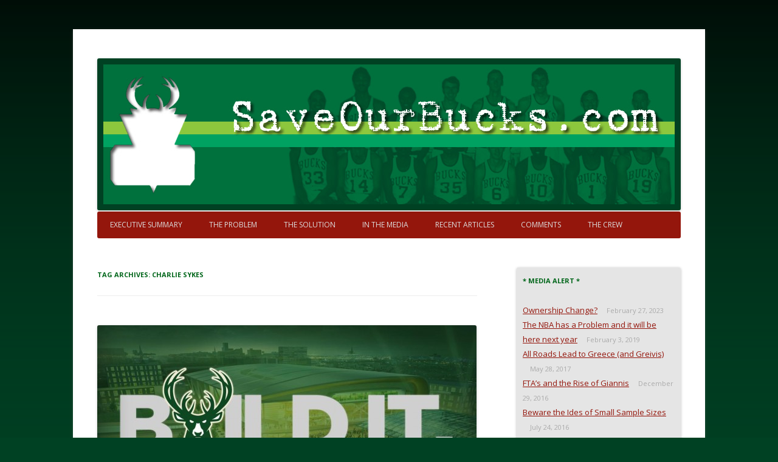

--- FILE ---
content_type: text/html; charset=UTF-8
request_url: https://saveourbucks.com/tag/charlie-sykes/
body_size: 55211
content:
<!DOCTYPE html>

<!--[if IE 7]>

<html class="ie ie7" lang="en-US">

<![endif]-->

<!--[if IE 8]>

<html class="ie ie8" lang="en-US">

<![endif]-->

<!--[if !(IE 7) | !(IE 8)  ]><!-->

<html lang="en-US">

<!--<![endif]-->

<head>

<meta charset="UTF-8" />

<meta name="viewport" content="width=device-width" />

<title>Charlie Sykes Archives - Save Our Bucks</title>

<link rel="profile" href="https://gmpg.org/xfn/11" />

<link rel="pingback" href="https://saveourbucks.com/xmlrpc.php" />


<!--[if lt IE 9]>

<script src="https://saveourbucks.com/wp-content/themes/Bucks/js/html5.js" type="text/javascript"></script>

<![endif]-->

<meta name='robots' content='index, follow, max-image-preview:large, max-snippet:-1, max-video-preview:-1' />

	<!-- This site is optimized with the Yoast SEO plugin v21.1 - https://yoast.com/wordpress/plugins/seo/ -->
	<link rel="canonical" href="https://saveourbucks.com/tag/charlie-sykes/" />
	<meta property="og:locale" content="en_US" />
	<meta property="og:type" content="article" />
	<meta property="og:title" content="Charlie Sykes Archives - Save Our Bucks" />
	<meta property="og:url" content="https://saveourbucks.com/tag/charlie-sykes/" />
	<meta property="og:site_name" content="Save Our Bucks" />
	<script type="application/ld+json" class="yoast-schema-graph">{"@context":"https://schema.org","@graph":[{"@type":"CollectionPage","@id":"https://saveourbucks.com/tag/charlie-sykes/","url":"https://saveourbucks.com/tag/charlie-sykes/","name":"Charlie Sykes Archives - Save Our Bucks","isPartOf":{"@id":"https://saveourbucks.com/#website"},"primaryImageOfPage":{"@id":"https://saveourbucks.com/tag/charlie-sykes/#primaryimage"},"image":{"@id":"https://saveourbucks.com/tag/charlie-sykes/#primaryimage"},"thumbnailUrl":"https://saveourbucks.com/wp-content/uploads/2015/06/Build-It.-By-Tom-Dickerson.jpg","breadcrumb":{"@id":"https://saveourbucks.com/tag/charlie-sykes/#breadcrumb"},"inLanguage":"en-US"},{"@type":"ImageObject","inLanguage":"en-US","@id":"https://saveourbucks.com/tag/charlie-sykes/#primaryimage","url":"https://saveourbucks.com/wp-content/uploads/2015/06/Build-It.-By-Tom-Dickerson.jpg","contentUrl":"https://saveourbucks.com/wp-content/uploads/2015/06/Build-It.-By-Tom-Dickerson.jpg","width":1024,"height":576},{"@type":"BreadcrumbList","@id":"https://saveourbucks.com/tag/charlie-sykes/#breadcrumb","itemListElement":[{"@type":"ListItem","position":1,"name":"Home","item":"https://saveourbucks.com/"},{"@type":"ListItem","position":2,"name":"Charlie Sykes"}]},{"@type":"WebSite","@id":"https://saveourbucks.com/#website","url":"https://saveourbucks.com/","name":"Save Our Bucks","description":"Restore our once proud franchise to it&#039;s former greatness","potentialAction":[{"@type":"SearchAction","target":{"@type":"EntryPoint","urlTemplate":"https://saveourbucks.com/?s={search_term_string}"},"query-input":"required name=search_term_string"}],"inLanguage":"en-US"}]}</script>
	<!-- / Yoast SEO plugin. -->


<link rel='dns-prefetch' href='//stats.wp.com' />
<link rel='dns-prefetch' href='//fonts.googleapis.com' />
<link rel='dns-prefetch' href='//v0.wordpress.com' />
<link rel='dns-prefetch' href='//widgets.wp.com' />
<link rel='dns-prefetch' href='//s0.wp.com' />
<link rel='dns-prefetch' href='//0.gravatar.com' />
<link rel='dns-prefetch' href='//1.gravatar.com' />
<link rel='dns-prefetch' href='//2.gravatar.com' />
<link rel='dns-prefetch' href='//jetpack.wordpress.com' />
<link rel='dns-prefetch' href='//public-api.wordpress.com' />
<link rel='dns-prefetch' href='//www.googletagmanager.com' />
<link rel="alternate" type="application/rss+xml" title="Save Our Bucks &raquo; Feed" href="https://saveourbucks.com/feed/" />
<link rel="alternate" type="application/rss+xml" title="Save Our Bucks &raquo; Comments Feed" href="https://saveourbucks.com/comments/feed/" />
<link rel="alternate" type="application/rss+xml" title="Save Our Bucks &raquo; Charlie Sykes Tag Feed" href="https://saveourbucks.com/tag/charlie-sykes/feed/" />
<script type="text/javascript">
window._wpemojiSettings = {"baseUrl":"https:\/\/s.w.org\/images\/core\/emoji\/14.0.0\/72x72\/","ext":".png","svgUrl":"https:\/\/s.w.org\/images\/core\/emoji\/14.0.0\/svg\/","svgExt":".svg","source":{"concatemoji":"https:\/\/saveourbucks.com\/wp-includes\/js\/wp-emoji-release.min.js?ver=6.1.9"}};
/*! This file is auto-generated */
!function(e,a,t){var n,r,o,i=a.createElement("canvas"),p=i.getContext&&i.getContext("2d");function s(e,t){var a=String.fromCharCode,e=(p.clearRect(0,0,i.width,i.height),p.fillText(a.apply(this,e),0,0),i.toDataURL());return p.clearRect(0,0,i.width,i.height),p.fillText(a.apply(this,t),0,0),e===i.toDataURL()}function c(e){var t=a.createElement("script");t.src=e,t.defer=t.type="text/javascript",a.getElementsByTagName("head")[0].appendChild(t)}for(o=Array("flag","emoji"),t.supports={everything:!0,everythingExceptFlag:!0},r=0;r<o.length;r++)t.supports[o[r]]=function(e){if(p&&p.fillText)switch(p.textBaseline="top",p.font="600 32px Arial",e){case"flag":return s([127987,65039,8205,9895,65039],[127987,65039,8203,9895,65039])?!1:!s([55356,56826,55356,56819],[55356,56826,8203,55356,56819])&&!s([55356,57332,56128,56423,56128,56418,56128,56421,56128,56430,56128,56423,56128,56447],[55356,57332,8203,56128,56423,8203,56128,56418,8203,56128,56421,8203,56128,56430,8203,56128,56423,8203,56128,56447]);case"emoji":return!s([129777,127995,8205,129778,127999],[129777,127995,8203,129778,127999])}return!1}(o[r]),t.supports.everything=t.supports.everything&&t.supports[o[r]],"flag"!==o[r]&&(t.supports.everythingExceptFlag=t.supports.everythingExceptFlag&&t.supports[o[r]]);t.supports.everythingExceptFlag=t.supports.everythingExceptFlag&&!t.supports.flag,t.DOMReady=!1,t.readyCallback=function(){t.DOMReady=!0},t.supports.everything||(n=function(){t.readyCallback()},a.addEventListener?(a.addEventListener("DOMContentLoaded",n,!1),e.addEventListener("load",n,!1)):(e.attachEvent("onload",n),a.attachEvent("onreadystatechange",function(){"complete"===a.readyState&&t.readyCallback()})),(e=t.source||{}).concatemoji?c(e.concatemoji):e.wpemoji&&e.twemoji&&(c(e.twemoji),c(e.wpemoji)))}(window,document,window._wpemojiSettings);
</script>
<style type="text/css">
img.wp-smiley,
img.emoji {
	display: inline !important;
	border: none !important;
	box-shadow: none !important;
	height: 1em !important;
	width: 1em !important;
	margin: 0 0.07em !important;
	vertical-align: -0.1em !important;
	background: none !important;
	padding: 0 !important;
}
</style>
	<link rel='stylesheet' id='cnss_font_awesome_css-css' href='https://saveourbucks.com/wp-content/plugins/easy-social-icons/css/font-awesome/css/all.min.css?ver=7.0.0' type='text/css' media='all' />
<link rel='stylesheet' id='cnss_font_awesome_v4_shims-css' href='https://saveourbucks.com/wp-content/plugins/easy-social-icons/css/font-awesome/css/v4-shims.min.css?ver=7.0.0' type='text/css' media='all' />
<link rel='stylesheet' id='cnss_css-css' href='https://saveourbucks.com/wp-content/plugins/easy-social-icons/css/cnss.css?ver=1.0' type='text/css' media='all' />
<link rel='stylesheet' id='cnss_share_css-css' href='https://saveourbucks.com/wp-content/plugins/easy-social-icons/css/share.css?ver=1.0' type='text/css' media='all' />
<link rel='stylesheet' id='wp-block-library-css' href='https://saveourbucks.com/wp-includes/css/dist/block-library/style.min.css?ver=6.1.9' type='text/css' media='all' />
<style id='wp-block-library-inline-css' type='text/css'>
.has-text-align-justify{text-align:justify;}
</style>
<link rel='stylesheet' id='jetpack-videopress-video-block-view-css' href='https://saveourbucks.com/wp-content/plugins/jetpack/jetpack_vendor/automattic/jetpack-videopress/build/block-editor/blocks/video/view.css?minify=false&#038;ver=34ae973733627b74a14e' type='text/css' media='all' />
<link rel='stylesheet' id='mediaelement-css' href='https://saveourbucks.com/wp-includes/js/mediaelement/mediaelementplayer-legacy.min.css?ver=4.2.17' type='text/css' media='all' />
<link rel='stylesheet' id='wp-mediaelement-css' href='https://saveourbucks.com/wp-includes/js/mediaelement/wp-mediaelement.min.css?ver=6.1.9' type='text/css' media='all' />
<link rel='stylesheet' id='classic-theme-styles-css' href='https://saveourbucks.com/wp-includes/css/classic-themes.min.css?ver=1' type='text/css' media='all' />
<style id='global-styles-inline-css' type='text/css'>
body{--wp--preset--color--black: #000000;--wp--preset--color--cyan-bluish-gray: #abb8c3;--wp--preset--color--white: #ffffff;--wp--preset--color--pale-pink: #f78da7;--wp--preset--color--vivid-red: #cf2e2e;--wp--preset--color--luminous-vivid-orange: #ff6900;--wp--preset--color--luminous-vivid-amber: #fcb900;--wp--preset--color--light-green-cyan: #7bdcb5;--wp--preset--color--vivid-green-cyan: #00d084;--wp--preset--color--pale-cyan-blue: #8ed1fc;--wp--preset--color--vivid-cyan-blue: #0693e3;--wp--preset--color--vivid-purple: #9b51e0;--wp--preset--gradient--vivid-cyan-blue-to-vivid-purple: linear-gradient(135deg,rgba(6,147,227,1) 0%,rgb(155,81,224) 100%);--wp--preset--gradient--light-green-cyan-to-vivid-green-cyan: linear-gradient(135deg,rgb(122,220,180) 0%,rgb(0,208,130) 100%);--wp--preset--gradient--luminous-vivid-amber-to-luminous-vivid-orange: linear-gradient(135deg,rgba(252,185,0,1) 0%,rgba(255,105,0,1) 100%);--wp--preset--gradient--luminous-vivid-orange-to-vivid-red: linear-gradient(135deg,rgba(255,105,0,1) 0%,rgb(207,46,46) 100%);--wp--preset--gradient--very-light-gray-to-cyan-bluish-gray: linear-gradient(135deg,rgb(238,238,238) 0%,rgb(169,184,195) 100%);--wp--preset--gradient--cool-to-warm-spectrum: linear-gradient(135deg,rgb(74,234,220) 0%,rgb(151,120,209) 20%,rgb(207,42,186) 40%,rgb(238,44,130) 60%,rgb(251,105,98) 80%,rgb(254,248,76) 100%);--wp--preset--gradient--blush-light-purple: linear-gradient(135deg,rgb(255,206,236) 0%,rgb(152,150,240) 100%);--wp--preset--gradient--blush-bordeaux: linear-gradient(135deg,rgb(254,205,165) 0%,rgb(254,45,45) 50%,rgb(107,0,62) 100%);--wp--preset--gradient--luminous-dusk: linear-gradient(135deg,rgb(255,203,112) 0%,rgb(199,81,192) 50%,rgb(65,88,208) 100%);--wp--preset--gradient--pale-ocean: linear-gradient(135deg,rgb(255,245,203) 0%,rgb(182,227,212) 50%,rgb(51,167,181) 100%);--wp--preset--gradient--electric-grass: linear-gradient(135deg,rgb(202,248,128) 0%,rgb(113,206,126) 100%);--wp--preset--gradient--midnight: linear-gradient(135deg,rgb(2,3,129) 0%,rgb(40,116,252) 100%);--wp--preset--duotone--dark-grayscale: url('#wp-duotone-dark-grayscale');--wp--preset--duotone--grayscale: url('#wp-duotone-grayscale');--wp--preset--duotone--purple-yellow: url('#wp-duotone-purple-yellow');--wp--preset--duotone--blue-red: url('#wp-duotone-blue-red');--wp--preset--duotone--midnight: url('#wp-duotone-midnight');--wp--preset--duotone--magenta-yellow: url('#wp-duotone-magenta-yellow');--wp--preset--duotone--purple-green: url('#wp-duotone-purple-green');--wp--preset--duotone--blue-orange: url('#wp-duotone-blue-orange');--wp--preset--font-size--small: 13px;--wp--preset--font-size--medium: 20px;--wp--preset--font-size--large: 36px;--wp--preset--font-size--x-large: 42px;--wp--preset--spacing--20: 0.44rem;--wp--preset--spacing--30: 0.67rem;--wp--preset--spacing--40: 1rem;--wp--preset--spacing--50: 1.5rem;--wp--preset--spacing--60: 2.25rem;--wp--preset--spacing--70: 3.38rem;--wp--preset--spacing--80: 5.06rem;}:where(.is-layout-flex){gap: 0.5em;}body .is-layout-flow > .alignleft{float: left;margin-inline-start: 0;margin-inline-end: 2em;}body .is-layout-flow > .alignright{float: right;margin-inline-start: 2em;margin-inline-end: 0;}body .is-layout-flow > .aligncenter{margin-left: auto !important;margin-right: auto !important;}body .is-layout-constrained > .alignleft{float: left;margin-inline-start: 0;margin-inline-end: 2em;}body .is-layout-constrained > .alignright{float: right;margin-inline-start: 2em;margin-inline-end: 0;}body .is-layout-constrained > .aligncenter{margin-left: auto !important;margin-right: auto !important;}body .is-layout-constrained > :where(:not(.alignleft):not(.alignright):not(.alignfull)){max-width: var(--wp--style--global--content-size);margin-left: auto !important;margin-right: auto !important;}body .is-layout-constrained > .alignwide{max-width: var(--wp--style--global--wide-size);}body .is-layout-flex{display: flex;}body .is-layout-flex{flex-wrap: wrap;align-items: center;}body .is-layout-flex > *{margin: 0;}:where(.wp-block-columns.is-layout-flex){gap: 2em;}.has-black-color{color: var(--wp--preset--color--black) !important;}.has-cyan-bluish-gray-color{color: var(--wp--preset--color--cyan-bluish-gray) !important;}.has-white-color{color: var(--wp--preset--color--white) !important;}.has-pale-pink-color{color: var(--wp--preset--color--pale-pink) !important;}.has-vivid-red-color{color: var(--wp--preset--color--vivid-red) !important;}.has-luminous-vivid-orange-color{color: var(--wp--preset--color--luminous-vivid-orange) !important;}.has-luminous-vivid-amber-color{color: var(--wp--preset--color--luminous-vivid-amber) !important;}.has-light-green-cyan-color{color: var(--wp--preset--color--light-green-cyan) !important;}.has-vivid-green-cyan-color{color: var(--wp--preset--color--vivid-green-cyan) !important;}.has-pale-cyan-blue-color{color: var(--wp--preset--color--pale-cyan-blue) !important;}.has-vivid-cyan-blue-color{color: var(--wp--preset--color--vivid-cyan-blue) !important;}.has-vivid-purple-color{color: var(--wp--preset--color--vivid-purple) !important;}.has-black-background-color{background-color: var(--wp--preset--color--black) !important;}.has-cyan-bluish-gray-background-color{background-color: var(--wp--preset--color--cyan-bluish-gray) !important;}.has-white-background-color{background-color: var(--wp--preset--color--white) !important;}.has-pale-pink-background-color{background-color: var(--wp--preset--color--pale-pink) !important;}.has-vivid-red-background-color{background-color: var(--wp--preset--color--vivid-red) !important;}.has-luminous-vivid-orange-background-color{background-color: var(--wp--preset--color--luminous-vivid-orange) !important;}.has-luminous-vivid-amber-background-color{background-color: var(--wp--preset--color--luminous-vivid-amber) !important;}.has-light-green-cyan-background-color{background-color: var(--wp--preset--color--light-green-cyan) !important;}.has-vivid-green-cyan-background-color{background-color: var(--wp--preset--color--vivid-green-cyan) !important;}.has-pale-cyan-blue-background-color{background-color: var(--wp--preset--color--pale-cyan-blue) !important;}.has-vivid-cyan-blue-background-color{background-color: var(--wp--preset--color--vivid-cyan-blue) !important;}.has-vivid-purple-background-color{background-color: var(--wp--preset--color--vivid-purple) !important;}.has-black-border-color{border-color: var(--wp--preset--color--black) !important;}.has-cyan-bluish-gray-border-color{border-color: var(--wp--preset--color--cyan-bluish-gray) !important;}.has-white-border-color{border-color: var(--wp--preset--color--white) !important;}.has-pale-pink-border-color{border-color: var(--wp--preset--color--pale-pink) !important;}.has-vivid-red-border-color{border-color: var(--wp--preset--color--vivid-red) !important;}.has-luminous-vivid-orange-border-color{border-color: var(--wp--preset--color--luminous-vivid-orange) !important;}.has-luminous-vivid-amber-border-color{border-color: var(--wp--preset--color--luminous-vivid-amber) !important;}.has-light-green-cyan-border-color{border-color: var(--wp--preset--color--light-green-cyan) !important;}.has-vivid-green-cyan-border-color{border-color: var(--wp--preset--color--vivid-green-cyan) !important;}.has-pale-cyan-blue-border-color{border-color: var(--wp--preset--color--pale-cyan-blue) !important;}.has-vivid-cyan-blue-border-color{border-color: var(--wp--preset--color--vivid-cyan-blue) !important;}.has-vivid-purple-border-color{border-color: var(--wp--preset--color--vivid-purple) !important;}.has-vivid-cyan-blue-to-vivid-purple-gradient-background{background: var(--wp--preset--gradient--vivid-cyan-blue-to-vivid-purple) !important;}.has-light-green-cyan-to-vivid-green-cyan-gradient-background{background: var(--wp--preset--gradient--light-green-cyan-to-vivid-green-cyan) !important;}.has-luminous-vivid-amber-to-luminous-vivid-orange-gradient-background{background: var(--wp--preset--gradient--luminous-vivid-amber-to-luminous-vivid-orange) !important;}.has-luminous-vivid-orange-to-vivid-red-gradient-background{background: var(--wp--preset--gradient--luminous-vivid-orange-to-vivid-red) !important;}.has-very-light-gray-to-cyan-bluish-gray-gradient-background{background: var(--wp--preset--gradient--very-light-gray-to-cyan-bluish-gray) !important;}.has-cool-to-warm-spectrum-gradient-background{background: var(--wp--preset--gradient--cool-to-warm-spectrum) !important;}.has-blush-light-purple-gradient-background{background: var(--wp--preset--gradient--blush-light-purple) !important;}.has-blush-bordeaux-gradient-background{background: var(--wp--preset--gradient--blush-bordeaux) !important;}.has-luminous-dusk-gradient-background{background: var(--wp--preset--gradient--luminous-dusk) !important;}.has-pale-ocean-gradient-background{background: var(--wp--preset--gradient--pale-ocean) !important;}.has-electric-grass-gradient-background{background: var(--wp--preset--gradient--electric-grass) !important;}.has-midnight-gradient-background{background: var(--wp--preset--gradient--midnight) !important;}.has-small-font-size{font-size: var(--wp--preset--font-size--small) !important;}.has-medium-font-size{font-size: var(--wp--preset--font-size--medium) !important;}.has-large-font-size{font-size: var(--wp--preset--font-size--large) !important;}.has-x-large-font-size{font-size: var(--wp--preset--font-size--x-large) !important;}
.wp-block-navigation a:where(:not(.wp-element-button)){color: inherit;}
:where(.wp-block-columns.is-layout-flex){gap: 2em;}
.wp-block-pullquote{font-size: 1.5em;line-height: 1.6;}
</style>
<link rel='stylesheet' id='easy_author_image-css' href='https://saveourbucks.com/wp-content/plugins/easy-author-image/css/easy-author-image.css?ver=6.1.9' type='text/css' media='all' />
<link rel='stylesheet' id='jquery.fancybox-css' href='https://saveourbucks.com/wp-content/plugins/fancy-box/jquery.fancybox.css?ver=1.2.6' type='text/css' media='all' />
<link rel='stylesheet' id='twentytwelve-fonts-css' href='https://fonts.googleapis.com/css?family=Open+Sans:400italic,700italic,400,700&#038;subset=latin,latin-ext' type='text/css' media='all' />
<link rel='stylesheet' id='twentytwelve-style-css' href='https://saveourbucks.com/wp-content/themes/Bucks/style.css?ver=6.1.9' type='text/css' media='all' />
<!--[if lt IE 9]>
<link rel='stylesheet' id='twentytwelve-ie-css' href='https://saveourbucks.com/wp-content/themes/Bucks/css/ie.css?ver=20121010' type='text/css' media='all' />
<![endif]-->
<style id='jetpack_facebook_likebox-inline-css' type='text/css'>
.widget_facebook_likebox {
	overflow: hidden;
}

</style>
<link rel='stylesheet' id='easy_table_style-css' href='https://saveourbucks.com/wp-content/plugins/easy-table/themes/default/style.css?ver=1.8' type='text/css' media='all' />
<link rel='stylesheet' id='social-logos-css' href='https://saveourbucks.com/wp-content/plugins/jetpack/_inc/social-logos/social-logos.min.css?ver=12.5.1' type='text/css' media='all' />
<link rel='stylesheet' id='jetpack_css-css' href='https://saveourbucks.com/wp-content/plugins/jetpack/css/jetpack.css?ver=12.5.1' type='text/css' media='all' />
<script type='text/javascript' src='https://saveourbucks.com/wp-includes/js/jquery/jquery.min.js?ver=3.6.1' id='jquery-core-js'></script>
<script type='text/javascript' src='https://saveourbucks.com/wp-includes/js/jquery/jquery-migrate.min.js?ver=3.3.2' id='jquery-migrate-js'></script>
<script type='text/javascript' src='https://saveourbucks.com/wp-content/plugins/easy-social-icons/js/cnss.js?ver=1.0' id='cnss_js-js'></script>
<script type='text/javascript' src='https://saveourbucks.com/wp-content/plugins/easy-social-icons/js/share.js?ver=1.0' id='cnss_share_js-js'></script>
<script type='text/javascript' src='https://saveourbucks.com/wp-content/plugins/fancy-box/jquery.fancybox.js?ver=1.2.6' id='jquery.fancybox-js'></script>
<script type='text/javascript' src='https://saveourbucks.com/wp-content/plugins/fancy-box/jquery.easing.js?ver=1.3' id='jquery.easing-js'></script>
<link rel="https://api.w.org/" href="https://saveourbucks.com/wp-json/" /><link rel="alternate" type="application/json" href="https://saveourbucks.com/wp-json/wp/v2/tags/186" /><link rel="EditURI" type="application/rsd+xml" title="RSD" href="https://saveourbucks.com/xmlrpc.php?rsd" />
<link rel="wlwmanifest" type="application/wlwmanifest+xml" href="https://saveourbucks.com/wp-includes/wlwmanifest.xml" />
<meta name="generator" content="WordPress 6.1.9" />
<style type="text/css">
		ul.cnss-social-icon li.cn-fa-icon a:hover{color:#ffffff!important;}
		</style><script type="text/javascript">
  jQuery(document).ready(function($){
    var select = $('a[href$=".bmp"],a[href$=".gif"],a[href$=".jpg"],a[href$=".jpeg"],a[href$=".png"],a[href$=".BMP"],a[href$=".GIF"],a[href$=".JPG"],a[href$=".JPEG"],a[href$=".PNG"]');
    select.attr('rel', 'fancybox');
    select.fancybox();
  });
</script>
<meta name="generator" content="Site Kit by Google 1.170.0" /><script type="text/javascript">
(function(url){
	if(/(?:Chrome\/26\.0\.1410\.63 Safari\/537\.31|WordfenceTestMonBot)/.test(navigator.userAgent)){ return; }
	var addEvent = function(evt, handler) {
		if (window.addEventListener) {
			document.addEventListener(evt, handler, false);
		} else if (window.attachEvent) {
			document.attachEvent('on' + evt, handler);
		}
	};
	var removeEvent = function(evt, handler) {
		if (window.removeEventListener) {
			document.removeEventListener(evt, handler, false);
		} else if (window.detachEvent) {
			document.detachEvent('on' + evt, handler);
		}
	};
	var evts = 'contextmenu dblclick drag dragend dragenter dragleave dragover dragstart drop keydown keypress keyup mousedown mousemove mouseout mouseover mouseup mousewheel scroll'.split(' ');
	var logHuman = function() {
		if (window.wfLogHumanRan) { return; }
		window.wfLogHumanRan = true;
		var wfscr = document.createElement('script');
		wfscr.type = 'text/javascript';
		wfscr.async = true;
		wfscr.src = url + '&r=' + Math.random();
		(document.getElementsByTagName('head')[0]||document.getElementsByTagName('body')[0]).appendChild(wfscr);
		for (var i = 0; i < evts.length; i++) {
			removeEvent(evts[i], logHuman);
		}
	};
	for (var i = 0; i < evts.length; i++) {
		addEvent(evts[i], logHuman);
	}
})('//saveourbucks.com/?wordfence_lh=1&hid=1AE78C65A80D86DC4C80B77BC4262B61');
</script>	<style>img#wpstats{display:none}</style>
			<style type="text/css">
			.site-title,
		.site-description {
			position: absolute !important;
			clip: rect(1px 1px 1px 1px); /* IE7 */
			clip: rect(1px, 1px, 1px, 1px);
		}
		</style>
	<style type="text/css" id="custom-background-css">
body.custom-background { background-color: #004123; background-image: url("https://saveourbucks.com/wp-content/uploads/2014/01/SOBoverlay1.png"); background-position: center top; background-size: auto; background-repeat: repeat-x; background-attachment: fixed; }
</style>
	<style type="text/css" id="wp-custom-css">/*
Welcome to Custom CSS!

CSS (Cascading Style Sheets) is a kind of code that tells the browser how
to render a web page. You may delete these comments and get started with
your customizations.

By default, your stylesheet will be loaded after the theme stylesheets,
which means that your rules can take precedence and override the theme CSS
rules. Just write here what you want to change, you don't need to copy all
your theme's stylesheet content.
*/
.homepost {
	background: rgba(0,0,0,.05);
	border-radius: 3px;
	padding: 20px;
	border: 1px;
	border-style: solid;
	border-color: #dddddd;
}

.tableback {
	background: #fff;
}

.sep {
	text-align: center;
	color: #aaa;
	font-size: 10px;
}</style>
</head>



<body data-rsssl=1 class="archive tag tag-charlie-sykes tag-186 custom-background custom-font-enabled">

<div id="page" class="hfeed site">

	<header id="masthead" class="site-header" role="banner">

		<hgroup>




			<a href="https://saveourbucks.com/"><img src="https://saveourbucks.com/wp-content/uploads/2013/12/SOBbanner22.jpg" class="header-image" width="960" height="250" alt="" /></a>

		


			<h1 class="site-title"><a href="https://saveourbucks.com/" title="Save Our Bucks" rel="home">Save Our Bucks</a></h1>

			<h2 class="site-description">Restore our once proud franchise to it&#039;s former greatness</h2>

		</hgroup>



		<nav id="site-navigation" class="main-navigation" role="navigation">

			<h3 class="menu-toggle">Menu</h3>

			<a class="assistive-text" href="#content" title="Skip to content">Skip to content</a>

			<div class="menu-menu1-container"><ul id="menu-menu1" class="nav-menu"><li id="menu-item-308" class="menu-item menu-item-type-post_type menu-item-object-page menu-item-308"><a href="https://saveourbucks.com/executive-summary/">Executive Summary</a></li>
<li id="menu-item-74" class="menu-item menu-item-type-post_type menu-item-object-page menu-item-home menu-item-has-children menu-item-74"><a href="https://saveourbucks.com/">The Problem</a>
<ul class="sub-menu">
	<li id="menu-item-73" class="menu-item menu-item-type-post_type menu-item-object-page menu-item-73"><a href="https://saveourbucks.com/how-bad-have-the-bucks-been-recently/">How bad have the Bucks been recently?</a></li>
	<li id="menu-item-81" class="menu-item menu-item-type-post_type menu-item-object-page menu-item-81"><a href="https://saveourbucks.com/the-problem-isnt-the-small-market/">The Problem isn&#8217;t the Small Market</a></li>
	<li id="menu-item-76" class="menu-item menu-item-type-post_type menu-item-object-page menu-item-76"><a href="https://saveourbucks.com/why-are-we-in-this-mess/">Why are we in this mess?</a></li>
</ul>
</li>
<li id="menu-item-88" class="menu-item menu-item-type-post_type menu-item-object-page menu-item-has-children menu-item-88"><a href="https://saveourbucks.com/how-can-the-bucks-regain-prominence/">The Solution</a>
<ul class="sub-menu">
	<li id="menu-item-101" class="menu-item menu-item-type-post_type menu-item-object-page menu-item-101"><a href="https://saveourbucks.com/how-can-the-bucks-regain-prominence/">How Can the Bucks regain prominence?</a></li>
	<li id="menu-item-252" class="menu-item menu-item-type-post_type menu-item-object-page menu-item-252"><a href="https://saveourbucks.com/the-importance-of-a-top-5-pick/">The Importance of a Top 5 Pick</a></li>
	<li id="menu-item-96" class="menu-item menu-item-type-post_type menu-item-object-page menu-item-96"><a href="https://saveourbucks.com/why-is-a-top-5-pick-in-2014-essential-to-the-bucks-future-in-milwaukee/">Why is a top 5 pick in 2014 essential to the Bucks future in Milwaukee?</a></li>
</ul>
</li>
<li id="menu-item-392" class="menu-item menu-item-type-post_type menu-item-object-page menu-item-392"><a href="https://saveourbucks.com/save-our-bucks-in-the-media/">In the Media</a></li>
<li id="menu-item-594" class="menu-item menu-item-type-post_type menu-item-object-page current_page_parent menu-item-594"><a href="https://saveourbucks.com/recent-articles/">Recent Articles</a></li>
<li id="menu-item-188" class="menu-item menu-item-type-post_type menu-item-object-page menu-item-188"><a href="https://saveourbucks.com/comment/">Comments</a></li>
<li id="menu-item-2467" class="menu-item menu-item-type-post_type menu-item-object-page menu-item-2467"><a href="https://saveourbucks.com/crew/">The Crew</a></li>
</ul></div>
		</nav><!-- #site-navigation -->



		

	</header><!-- #masthead -->



	<div id="main" class="wrapper">
	<section id="primary" class="site-content">
		<div id="content" role="main">

					<header class="archive-header">
				<h1 class="archive-title">Tag Archives: <span>Charlie Sykes</span></h1>

						</header><!-- .archive-header -->

			
	<article id="post-2656" class="post-2656 post type-post status-publish format-standard has-post-thumbnail hentry category-article tag-bob-bauman tag-charlie-sykes tag-chris-abele tag-mark-belling tag-milwaukee-bucks tag-new-arena tag-save-our-bucks tag-scott-walker">
				<header class="entry-header">
			<img width="624" height="351" src="https://saveourbucks.com/wp-content/uploads/2015/06/Build-It.-By-Tom-Dickerson-624x351.jpg" class="attachment-post-thumbnail size-post-thumbnail wp-post-image" alt="" decoding="async" srcset="https://saveourbucks.com/wp-content/uploads/2015/06/Build-It.-By-Tom-Dickerson-624x351.jpg 624w, https://saveourbucks.com/wp-content/uploads/2015/06/Build-It.-By-Tom-Dickerson-300x169.jpg 300w, https://saveourbucks.com/wp-content/uploads/2015/06/Build-It.-By-Tom-Dickerson.jpg 1024w" sizes="(max-width: 624px) 100vw, 624px" />						<h1 class="entry-title">
				<a href="https://saveourbucks.com/county-board-meeting-june-9th-and-other-developments/" title="Permalink to County Board Meeting June 9th and Other Developments" rel="bookmark">County Board Meeting June 9th and Other Developments</a>
			</h1>
										<div class="comments-link">
					<a href="https://saveourbucks.com/county-board-meeting-june-9th-and-other-developments/#comments">1 Reply</a>				</div><!-- .comments-link -->
					</header><!-- .entry-header -->

				<div class="entry-content">
			<p><span style="color: #008000;">FOLLOW US ON TWITTER </span><a style="color: #0f3647;" href="http://twitter.com/SaveOurBucks" target="_blank">@SaveOurBucks</a></p>
<p>A great deal of arena news came down today and with it comes our first appeal to you. We&#8217;ll need you to come out in force next Tuesday for the special County Board hearing just announced.</p>
<h2><strong>June 9th &#8211; 5:30pm  &#8211; County Board Public Hearing at the War Memorial Center  </strong></h2>
<p>Today the news came out that the Bucks&#8217; owners are looking to purchase the remaining Park East acreage west of the river for development of not only the arena but also a new practice facility, restaurants, a hotel, apartments, parking garages, etc. Tom Daykin with MJS first <a href="http://www.jsonline.com/business/county-board-to-hold-public-hearings-on-bucks-development-proposals-b99512082z1-305879501.html" target="_blank">reported it here</a>. This would be a $400 million privately funded development<em> in addition</em> to the arena itself.<a href="https://saveourbucks.com/wp-content/uploads/2015/06/Park-East-Arena-Development.jpg"><img decoding="async" loading="lazy" class=" size-medium wp-image-2667 alignright" src="https://saveourbucks.com/wp-content/uploads/2015/06/Park-East-Arena-Development-300x157.jpg" alt="Park East Arena Development" width="300" height="157" srcset="https://saveourbucks.com/wp-content/uploads/2015/06/Park-East-Arena-Development-300x157.jpg 300w, https://saveourbucks.com/wp-content/uploads/2015/06/Park-East-Arena-Development-624x326.jpg 624w, https://saveourbucks.com/wp-content/uploads/2015/06/Park-East-Arena-Development.jpg 826w" sizes="(max-width: 300px) 100vw, 300px" /></a></p>
<p>Milwaukee County Executive Chris Abele is proposing to sell the 10-acres of Park East land west of the river to the Bucks owners for development purposes for the price of $1. The County Board of Supervisors will need to approve the sale. To that end, the County Board has announced <strong>a public hearing on Tuesday, June 9th at 5:30pm</strong> to allow the public to weigh-in on the proposal.</p>
<p>The good news is that the location of this hearing will be at the War Memorial Center on the lakefront and free parking will be provided (750 N. Lincoln Memorial Drive.) We anticipate that this hearing will garner significant media coverage. At this hearing there will be a veritable Star Wars bar scene of different people with different agendas. Some will be excited about the fact that Park East land west of the river is actually being developed after being on the market since 2002 with no takers. There will also be citizens who will insist the property is worth more than the island of Maui and that the County board should hold on to the land for another decade or more until they can find a new developer willing to pay an exorbitant price for it.</p>
<p>What we&#8217;ll need at this meeting is YOU!  We&#8217;ll need you in your best Bucks gear at the War Memorial to represent Bucks fans everywhere. Attendance at this meeting does not mean you will need to speak at the hearing unless you want to. The most important thing for us will be the number of people wearing Bucks gear at this meeting. Supportive signs are good as well.</p>
<p>We&#8217;re going to spend the next week in conjunction with the other members of the Bucks online community in getting the word out. This will be the first chance for local and State legislators to see if Bucks fans &#8220;care&#8221;.  If only ten of you show up? Well let&#8217;s just say that will embolden the arena detractors.</p>
<p>Since the hearing is going to start at 5:30pm, we&#8217;d encourage you to get there at 5:15pm. But if you can&#8217;t be there early, be sure to still come. The session may go on for a few hours.</p>
<p>Mark it down. <strong>Tuesday, June 9th at 5:30pm</strong> at the Milwaukee War Memorial on the Lakefront.</p>
<p>Follow us on social media for more updates and be listening for our spokesman Paul Henning on local radio this weekend as well.</p>
<h2><strong>Our Take on the Last 24-Hours</strong></h2>
<p>Many of you are asking where things stand with the arena. You are hearing a lot of hyperbole coming from a number of quarters. That tells us things are starting to get serious. <a href="https://saveourbucks.com/county-board-meeting-june-9th-and-other-developments/#more-2656" class="more-link">Continue reading <span class="meta-nav">&rarr;</span></a></p>
<div class="sharedaddy sd-sharing-enabled"><div class="robots-nocontent sd-block sd-social sd-social-icon sd-sharing"><h3 class="sd-title">Share this:</h3><div class="sd-content"><ul><li class="share-facebook"><a rel="nofollow noopener noreferrer" data-shared="sharing-facebook-2656" class="share-facebook sd-button share-icon no-text" href="https://saveourbucks.com/county-board-meeting-june-9th-and-other-developments/?share=facebook" target="_blank" title="Click to share on Facebook" ><span></span><span class="sharing-screen-reader-text">Click to share on Facebook (Opens in new window)</span></a></li><li class="share-twitter"><a rel="nofollow noopener noreferrer" data-shared="sharing-twitter-2656" class="share-twitter sd-button share-icon no-text" href="https://saveourbucks.com/county-board-meeting-june-9th-and-other-developments/?share=twitter" target="_blank" title="Click to share on Twitter" ><span></span><span class="sharing-screen-reader-text">Click to share on Twitter (Opens in new window)</span></a></li><li class="share-reddit"><a rel="nofollow noopener noreferrer" data-shared="" class="share-reddit sd-button share-icon no-text" href="https://saveourbucks.com/county-board-meeting-june-9th-and-other-developments/?share=reddit" target="_blank" title="Click to share on Reddit" ><span></span><span class="sharing-screen-reader-text">Click to share on Reddit (Opens in new window)</span></a></li><li class="share-email"><a rel="nofollow noopener noreferrer" data-shared="" class="share-email sd-button share-icon no-text" href="mailto:?subject=%5BShared%20Post%5D%20County%20Board%20Meeting%20June%209th%20and%20Other%20Developments&body=https%3A%2F%2Fsaveourbucks.com%2Fcounty-board-meeting-june-9th-and-other-developments%2F&share=email" target="_blank" title="Click to email a link to a friend" data-email-share-error-title="Do you have email set up?" data-email-share-error-text="If you&#039;re having problems sharing via email, you might not have email set up for your browser. You may need to create a new email yourself." data-email-share-nonce="df14f8b444" data-email-share-track-url="https://saveourbucks.com/county-board-meeting-june-9th-and-other-developments/?share=email"><span></span><span class="sharing-screen-reader-text">Click to email a link to a friend (Opens in new window)</span></a></li><li class="share-end"></li></ul></div></div></div>					</div><!-- .entry-content -->
		
		<footer class="entry-meta">
			This entry was posted in <a href="https://saveourbucks.com/category/article/" rel="category tag">Articles</a> and tagged <a href="https://saveourbucks.com/tag/bob-bauman/" rel="tag">Bob Bauman</a>, <a href="https://saveourbucks.com/tag/charlie-sykes/" rel="tag">Charlie Sykes</a>, <a href="https://saveourbucks.com/tag/chris-abele/" rel="tag">Chris Abele</a>, <a href="https://saveourbucks.com/tag/mark-belling/" rel="tag">Mark Belling</a>, <a href="https://saveourbucks.com/tag/milwaukee-bucks/" rel="tag">Milwaukee Bucks</a>, <a href="https://saveourbucks.com/tag/new-arena/" rel="tag">New Arena</a>, <a href="https://saveourbucks.com/tag/save-our-bucks/" rel="tag">Save Our Bucks</a>, <a href="https://saveourbucks.com/tag/scott-walker/" rel="tag">Scott Walker</a> on <a href="https://saveourbucks.com/county-board-meeting-june-9th-and-other-developments/" title="9:14 pm" rel="bookmark"><time class="entry-date" datetime="2015-06-02T21:14:23-05:00">June 2, 2015</time></a><span class="by-author"> by <span class="author vcard"><a class="url fn n" href="https://saveourbucks.com/author/sob-editor/" title="View all posts by SOB Editor" rel="author">SOB Editor</a></span></span>.								</footer><!-- .entry-meta -->
	</article><!-- #post -->

	<article id="post-2546" class="post-2546 post type-post status-publish format-standard has-post-thumbnail hentry category-article tag-bradley-center tag-charlie-sykes tag-milwaukee-bucks tag-new-arena tag-robin-vos tag-save-our-bucks tag-scott-walker tag-senator-kohl tag-tom-barrett tag-wisconsin-center-district">
				<header class="entry-header">
			<img width="624" height="351" src="https://saveourbucks.com/wp-content/uploads/2015/05/150408-arena-aerial-full-624x351.jpg" class="attachment-post-thumbnail size-post-thumbnail wp-post-image" alt="" decoding="async" loading="lazy" srcset="https://saveourbucks.com/wp-content/uploads/2015/05/150408-arena-aerial-full-624x351.jpg 624w, https://saveourbucks.com/wp-content/uploads/2015/05/150408-arena-aerial-full-300x169.jpg 300w, https://saveourbucks.com/wp-content/uploads/2015/05/150408-arena-aerial-full-1024x576.jpg 1024w" sizes="(max-width: 624px) 100vw, 624px" />						<h1 class="entry-title">
				<a href="https://saveourbucks.com/a-few-thoughts-for-sykescharlie-part-ii/" title="Permalink to A few thoughts for @SykesCharlie (Part II)" rel="bookmark">A few thoughts for @SykesCharlie (Part II)</a>
			</h1>
										<div class="comments-link">
					<a href="https://saveourbucks.com/a-few-thoughts-for-sykescharlie-part-ii/#comments">2 Replies</a>				</div><!-- .comments-link -->
					</header><!-- .entry-header -->

				<div class="entry-content">
			<p><span style="color: #008000;">FOLLOW US ON TWITTER </span><a style="color: #0f3647;" href="http://twitter.com/SaveOurBucks" target="_blank">@SaveOurBucks</a></p>
<p>When the conversation got rolling on a new Bucks arena in April of 2014, Milwaukee talk radio commentator Charlie Sykes came out with significant critiques as it related to public financing for a new downtown arena. With the details of a new plan leaking out today, he&#8217;s back at it again both on his talk show and <a href="http://www.rightwisconsin.com/perspectives/bad-deal-10-reasons-the-bucks-arena-deal-is-a-hot-mess-305383731.html" target="_blank">at this link</a> via his Right Wisconsin digital platform.</p>
<p>Last year in the spirit of good debate, <a href="https://saveourbucks.com/thoughts-questions-raised-sykescharlie/" target="_blank">we did a piece</a> addressing some of his concerns. We&#8217;ll take a crack at his concerns raised today with the new financing plan. Before reading this piece, we&#8217;d recommend that for background you read our piece from last night &#8211; <a href="https://saveourbucks.com/the-elements-of-the-deal/" target="_blank">The Elements of The Deal</a> if you have not already done so.</p>
<p> <a href="https://saveourbucks.com/a-few-thoughts-for-sykescharlie-part-ii/#more-2546" class="more-link">Continue reading <span class="meta-nav">&rarr;</span></a></p>
<div class="sharedaddy sd-sharing-enabled"><div class="robots-nocontent sd-block sd-social sd-social-icon sd-sharing"><h3 class="sd-title">Share this:</h3><div class="sd-content"><ul><li class="share-facebook"><a rel="nofollow noopener noreferrer" data-shared="sharing-facebook-2546" class="share-facebook sd-button share-icon no-text" href="https://saveourbucks.com/a-few-thoughts-for-sykescharlie-part-ii/?share=facebook" target="_blank" title="Click to share on Facebook" ><span></span><span class="sharing-screen-reader-text">Click to share on Facebook (Opens in new window)</span></a></li><li class="share-twitter"><a rel="nofollow noopener noreferrer" data-shared="sharing-twitter-2546" class="share-twitter sd-button share-icon no-text" href="https://saveourbucks.com/a-few-thoughts-for-sykescharlie-part-ii/?share=twitter" target="_blank" title="Click to share on Twitter" ><span></span><span class="sharing-screen-reader-text">Click to share on Twitter (Opens in new window)</span></a></li><li class="share-reddit"><a rel="nofollow noopener noreferrer" data-shared="" class="share-reddit sd-button share-icon no-text" href="https://saveourbucks.com/a-few-thoughts-for-sykescharlie-part-ii/?share=reddit" target="_blank" title="Click to share on Reddit" ><span></span><span class="sharing-screen-reader-text">Click to share on Reddit (Opens in new window)</span></a></li><li class="share-email"><a rel="nofollow noopener noreferrer" data-shared="" class="share-email sd-button share-icon no-text" href="mailto:?subject=%5BShared%20Post%5D%20A%20few%20thoughts%20for%20%40SykesCharlie%20%28Part%20II%29&body=https%3A%2F%2Fsaveourbucks.com%2Fa-few-thoughts-for-sykescharlie-part-ii%2F&share=email" target="_blank" title="Click to email a link to a friend" data-email-share-error-title="Do you have email set up?" data-email-share-error-text="If you&#039;re having problems sharing via email, you might not have email set up for your browser. You may need to create a new email yourself." data-email-share-nonce="193064b805" data-email-share-track-url="https://saveourbucks.com/a-few-thoughts-for-sykescharlie-part-ii/?share=email"><span></span><span class="sharing-screen-reader-text">Click to email a link to a friend (Opens in new window)</span></a></li><li class="share-end"></li></ul></div></div></div>					</div><!-- .entry-content -->
		
		<footer class="entry-meta">
			This entry was posted in <a href="https://saveourbucks.com/category/article/" rel="category tag">Articles</a> and tagged <a href="https://saveourbucks.com/tag/bradley-center/" rel="tag">Bradley Center</a>, <a href="https://saveourbucks.com/tag/charlie-sykes/" rel="tag">Charlie Sykes</a>, <a href="https://saveourbucks.com/tag/milwaukee-bucks/" rel="tag">Milwaukee Bucks</a>, <a href="https://saveourbucks.com/tag/new-arena/" rel="tag">New Arena</a>, <a href="https://saveourbucks.com/tag/robin-vos/" rel="tag">Robin Vos</a>, <a href="https://saveourbucks.com/tag/save-our-bucks/" rel="tag">Save Our Bucks</a>, <a href="https://saveourbucks.com/tag/scott-walker/" rel="tag">Scott Walker</a>, <a href="https://saveourbucks.com/tag/senator-kohl/" rel="tag">Senator Kohl</a>, <a href="https://saveourbucks.com/tag/tom-barrett/" rel="tag">Tom Barrett</a>, <a href="https://saveourbucks.com/tag/wisconsin-center-district/" rel="tag">Wisconsin Center District</a> on <a href="https://saveourbucks.com/a-few-thoughts-for-sykescharlie-part-ii/" title="11:28 pm" rel="bookmark"><time class="entry-date" datetime="2015-05-28T23:28:24-05:00">May 28, 2015</time></a><span class="by-author"> by <span class="author vcard"><a class="url fn n" href="https://saveourbucks.com/author/sob-editor/" title="View all posts by SOB Editor" rel="author">SOB Editor</a></span></span>.								</footer><!-- .entry-meta -->
	</article><!-- #post -->

		
		</div><!-- #content -->
	</section><!-- #primary -->


			<div id="secondary" class="widget-area" role="complementary">
			
		<aside id="recent-posts-2" class="widget widget_recent_entries">
		<h3 class="widget-title">* Media Alert *</h3>
		<ul>
											<li>
					<a href="https://saveourbucks.com/ownership-change/">Ownership Change?</a>
											<span class="post-date">February 27, 2023</span>
									</li>
											<li>
					<a href="https://saveourbucks.com/the-nba-has-a-problem-and-it-will-be-here-next-year/">The NBA has a Problem and it will be here next year</a>
											<span class="post-date">February 3, 2019</span>
									</li>
											<li>
					<a href="https://saveourbucks.com/roads-lead-greece-greivis/">All Roads Lead to Greece (and Greivis)</a>
											<span class="post-date">May 28, 2017</span>
									</li>
											<li>
					<a href="https://saveourbucks.com/ftas-rise-giannis/">FTA&#8217;s and the Rise of Giannis</a>
											<span class="post-date">December 29, 2016</span>
									</li>
											<li>
					<a href="https://saveourbucks.com/beware-ides-small-sample-sizes/">Beware the Ides of Small Sample Sizes</a>
											<span class="post-date">July 24, 2016</span>
									</li>
											<li>
					<a href="https://saveourbucks.com/milwaukee-built-2015-16-warriors-stuff/">How Milwaukee built the NBA Champion Warriors (and other stuff)</a>
											<span class="post-date">June 2, 2016</span>
									</li>
											<li>
					<a href="https://saveourbucks.com/victory-bucks-plan-passes-final-hurdle/">Victory! Bucks Plan Passes Final Hurdle!</a>
											<span class="post-date">September 22, 2015</span>
									</li>
					</ul>

		</aside><aside id="text-4" class="widget widget_text">			<div class="textwidget"><ul><li><a href="https://saveourbucks.com/">Why this website?</a></li>
<li><a href="https://saveourbucks.com/executive-summary/">Executive Summary</a></li>
<li><a href="https://saveourbucks.com/how-bad-have-the-bucks-been-recently/">How bad have the Bucks been recently?</a></li>
<li><a href="https://saveourbucks.com/the-problem-isnt-the-small-market/">The Problem isn't the Small Market</a></li>
<li><a href="https://saveourbucks.com/why-are-we-in-this-mess/">Why are we in this mess?</a></li>
<li><a href="https://saveourbucks.com/how-can-the-bucks-regain-prominence/">How Can the Bucks regain prominence?</a></li>
<li><a href="https://saveourbucks.com/the-importance-of-a-top-5-pick/">The Importance of a Top 5 Pick</a></li>
<li><a href="https://saveourbucks.com/why-is-a-top-5-pick-in-2014-essential-to-the-bucks-future-in-milwaukee/">Why is a top 5 pick in 2014 essential to the Bucks future in Milwaukee?</a></li></ul></div>
		</aside><aside id="blog_subscription-2" class="widget widget_blog_subscription jetpack_subscription_widget"><h3 class="widget-title">Join SaveOurBucks.com</h3>
			<div class="wp-block-jetpack-subscriptions__container">
			<form action="#" method="post" accept-charset="utf-8" id="subscribe-blog-blog_subscription-2"
				data-blog="51817860"
				data-post_access_level="everybody" >
									<p id="subscribe-email">
						<label id="jetpack-subscribe-label"
							class="screen-reader-text"
							for="subscribe-field-blog_subscription-2">
							Email Address						</label>
						<input type="email" name="email" required="required"
																					value=""
							id="subscribe-field-blog_subscription-2"
							placeholder="Email Address"
						/>
					</p>

					<p id="subscribe-submit"
											>
						<input type="hidden" name="action" value="subscribe"/>
						<input type="hidden" name="source" value="https://saveourbucks.com/tag/charlie-sykes/"/>
						<input type="hidden" name="sub-type" value="widget"/>
						<input type="hidden" name="redirect_fragment" value="subscribe-blog-blog_subscription-2"/>
												<button type="submit"
															class="wp-block-button__link"
																					name="jetpack_subscriptions_widget"
						>
							Join						</button>
					</p>
							</form>
						</div>
			
</aside><aside id="twitter_timeline-3" class="widget widget_twitter_timeline"><h3 class="widget-title">Save Our Bucks on Twitter</h3><a class="twitter-timeline" data-width="260" data-height="400" data-theme="dark" data-border-color="#e8e8e8" data-tweet-limit="5" data-lang="EN" data-partner="jetpack" data-widget-id="404791721797505024" href="https://twitter.com/404791721797505024">My Tweets</a></aside><aside id="facebook-likebox-2" class="widget widget_facebook_likebox"><h3 class="widget-title"><a href="https://www.facebook.com/SaveOurBucks">Like us on Facebook</a></h3>		<div id="fb-root"></div>
		<div class="fb-page" data-href="https://www.facebook.com/SaveOurBucks" data-width="260"  data-height="130" data-hide-cover="false" data-show-facepile="false" data-tabs="false" data-hide-cta="false" data-small-header="false">
		<div class="fb-xfbml-parse-ignore"><blockquote cite="https://www.facebook.com/SaveOurBucks"><a href="https://www.facebook.com/SaveOurBucks">Like us on Facebook</a></blockquote></div>
		</div>
		</aside><aside id="search-2" class="widget widget_search"><h3 class="widget-title">Search SaveOurBucks.com</h3><form role="search" method="get" id="searchform" class="searchform" action="https://saveourbucks.com/">
				<div>
					<label class="screen-reader-text" for="s">Search for:</label>
					<input type="text" value="" name="s" id="s" />
					<input type="submit" id="searchsubmit" value="Search" />
				</div>
			</form></aside>		</div><!-- #secondary -->
		</div><!-- #main .wrapper -->
	<footer id="colophon" role="contentinfo">
		<div class="site-info"><ul id="" class="cnss-social-icon " style="text-align:; text-align:-webkit-; align-self:; margin: 0 auto;">		<li class="cn-fa-facebook" style="display:inline-block;"><a class="" target="_blank" href="http://facebook.com/SaveOurBucks" title="facebook" style=""><img src="https://1368459524_facebook.png" border="0" width="32" height="32" alt="facebook" title="facebook" style="margin:2px;" /></a></li>		<li class="cn-fa-twitter" style="display:inline-block;"><a class="" target="_blank" href="http://twitter.com/SaveOurBucks" title="twitter" style=""><img src="https://1385339299_twitter.png" border="0" width="32" height="32" alt="twitter" title="twitter" style="margin:2px;" /></a></li></ul>
	
				<p>SaveOurBucks.com is not affiliated in any way with the Milwaukee Bucks other than being created by fans and supporters of the franchise.</p>

<p>For any media inquiries please email <a href="mailto:media@saveourbucks.com">media@saveourbucks.com</a> or to contact us with any feedback, questions or inquiries you can either leave a <a href="https://saveourbucks.com/comment/" target="_self">comment</a> or email us at <a href="mailto:webmaster@saveourbucks.com">webmaster@saveourbucks.com</a></p>
		</div><!-- .site-info -->
	</footer><!-- #colophon -->
</div><!-- #page -->


	<script type="text/javascript">
		window.WPCOM_sharing_counts = {"https:\/\/saveourbucks.com\/county-board-meeting-june-9th-and-other-developments\/":2656,"https:\/\/saveourbucks.com\/a-few-thoughts-for-sykescharlie-part-ii\/":2546};
	</script>
				<script type='text/javascript' src='https://saveourbucks.com/wp-includes/js/jquery/ui/core.min.js?ver=1.13.2' id='jquery-ui-core-js'></script>
<script type='text/javascript' src='https://saveourbucks.com/wp-includes/js/jquery/ui/mouse.min.js?ver=1.13.2' id='jquery-ui-mouse-js'></script>
<script type='text/javascript' src='https://saveourbucks.com/wp-includes/js/jquery/ui/sortable.min.js?ver=1.13.2' id='jquery-ui-sortable-js'></script>
<script type='text/javascript' src='https://saveourbucks.com/wp-content/themes/Bucks/js/navigation.js?ver=1.0' id='twentytwelve-navigation-js'></script>
<script type='text/javascript' id='jetpack-facebook-embed-js-extra'>
/* <![CDATA[ */
var jpfbembed = {"appid":"249643311490","locale":"en_US"};
/* ]]> */
</script>
<script type='text/javascript' src='https://saveourbucks.com/wp-content/plugins/jetpack/_inc/build/facebook-embed.min.js?ver=12.5.1' id='jetpack-facebook-embed-js'></script>
<script type='text/javascript' src='https://saveourbucks.com/wp-content/plugins/jetpack/_inc/build/twitter-timeline.min.js?ver=4.0.0' id='jetpack-twitter-timeline-js'></script>
<script defer type='text/javascript' src='https://stats.wp.com/e-202603.js' id='jetpack-stats-js'></script>
<script type='text/javascript' id='jetpack-stats-js-after'>
_stq = window._stq || [];
_stq.push([ "view", {v:'ext',blog:'51817860',post:'0',tz:'-6',srv:'saveourbucks.com',j:'1:12.5.1'} ]);
_stq.push([ "clickTrackerInit", "51817860", "0" ]);
</script>
<script type='text/javascript' id='sharing-js-js-extra'>
/* <![CDATA[ */
var sharing_js_options = {"lang":"en","counts":"1","is_stats_active":"1"};
/* ]]> */
</script>
<script type='text/javascript' src='https://saveourbucks.com/wp-content/plugins/jetpack/_inc/build/sharedaddy/sharing.min.js?ver=12.5.1' id='sharing-js-js'></script>
<script type='text/javascript' id='sharing-js-js-after'>
var windowOpen;
			( function () {
				function matches( el, sel ) {
					return !! (
						el.matches && el.matches( sel ) ||
						el.msMatchesSelector && el.msMatchesSelector( sel )
					);
				}

				document.body.addEventListener( 'click', function ( event ) {
					if ( ! event.target ) {
						return;
					}

					var el;
					if ( matches( event.target, 'a.share-facebook' ) ) {
						el = event.target;
					} else if ( event.target.parentNode && matches( event.target.parentNode, 'a.share-facebook' ) ) {
						el = event.target.parentNode;
					}

					if ( el ) {
						event.preventDefault();

						// If there's another sharing window open, close it.
						if ( typeof windowOpen !== 'undefined' ) {
							windowOpen.close();
						}
						windowOpen = window.open( el.getAttribute( 'href' ), 'wpcomfacebook', 'menubar=1,resizable=1,width=600,height=400' );
						return false;
					}
				} );
			} )();
var windowOpen;
			( function () {
				function matches( el, sel ) {
					return !! (
						el.matches && el.matches( sel ) ||
						el.msMatchesSelector && el.msMatchesSelector( sel )
					);
				}

				document.body.addEventListener( 'click', function ( event ) {
					if ( ! event.target ) {
						return;
					}

					var el;
					if ( matches( event.target, 'a.share-twitter' ) ) {
						el = event.target;
					} else if ( event.target.parentNode && matches( event.target.parentNode, 'a.share-twitter' ) ) {
						el = event.target.parentNode;
					}

					if ( el ) {
						event.preventDefault();

						// If there's another sharing window open, close it.
						if ( typeof windowOpen !== 'undefined' ) {
							windowOpen.close();
						}
						windowOpen = window.open( el.getAttribute( 'href' ), 'wpcomtwitter', 'menubar=1,resizable=1,width=600,height=350' );
						return false;
					}
				} );
			} )();
</script>
</body>
</html>